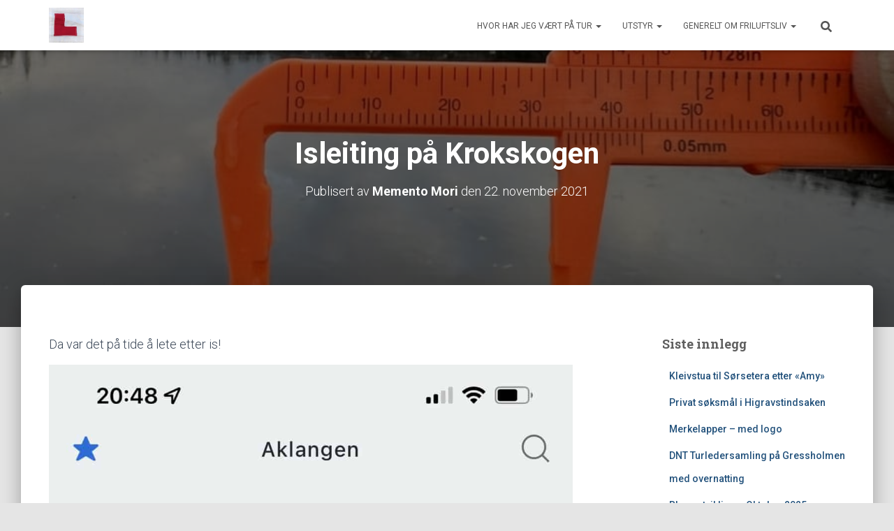

--- FILE ---
content_type: text/html; charset=UTF-8
request_url: https://www.tur1.net/2021/11/22/isleiting-pa-krokskogen/
body_size: 14716
content:
<!DOCTYPE html>
<html lang="nb-NO">

<head>
	<meta charset='UTF-8'>
	<meta name="viewport" content="width=device-width, initial-scale=1">
	<link rel="profile" href="http://gmpg.org/xfn/11">
			<link rel="pingback" href="https://www.tur1.net/xmlrpc.php">
		<title>Isleiting på Krokskogen &#8211; Memento Mori&#039;s blog</title>
<meta name='robots' content='max-image-preview:large' />
	<style>img:is([sizes="auto" i], [sizes^="auto," i]) { contain-intrinsic-size: 3000px 1500px }</style>
	<link rel='dns-prefetch' href='//fonts.googleapis.com' />
<link rel="alternate" type="application/rss+xml" title="Memento Mori&#039;s blog &raquo; strøm" href="https://www.tur1.net/feed/" />
<link rel="alternate" type="application/rss+xml" title="Memento Mori&#039;s blog &raquo; kommentarstrøm" href="https://www.tur1.net/comments/feed/" />
<link rel="alternate" type="application/rss+xml" title="Memento Mori&#039;s blog &raquo; Isleiting på Krokskogen kommentarstrøm" href="https://www.tur1.net/2021/11/22/isleiting-pa-krokskogen/feed/" />
<script type="text/javascript">
/* <![CDATA[ */
window._wpemojiSettings = {"baseUrl":"https:\/\/s.w.org\/images\/core\/emoji\/16.0.1\/72x72\/","ext":".png","svgUrl":"https:\/\/s.w.org\/images\/core\/emoji\/16.0.1\/svg\/","svgExt":".svg","source":{"concatemoji":"https:\/\/www.tur1.net\/wp-includes\/js\/wp-emoji-release.min.js?ver=6.8.3"}};
/*! This file is auto-generated */
!function(s,n){var o,i,e;function c(e){try{var t={supportTests:e,timestamp:(new Date).valueOf()};sessionStorage.setItem(o,JSON.stringify(t))}catch(e){}}function p(e,t,n){e.clearRect(0,0,e.canvas.width,e.canvas.height),e.fillText(t,0,0);var t=new Uint32Array(e.getImageData(0,0,e.canvas.width,e.canvas.height).data),a=(e.clearRect(0,0,e.canvas.width,e.canvas.height),e.fillText(n,0,0),new Uint32Array(e.getImageData(0,0,e.canvas.width,e.canvas.height).data));return t.every(function(e,t){return e===a[t]})}function u(e,t){e.clearRect(0,0,e.canvas.width,e.canvas.height),e.fillText(t,0,0);for(var n=e.getImageData(16,16,1,1),a=0;a<n.data.length;a++)if(0!==n.data[a])return!1;return!0}function f(e,t,n,a){switch(t){case"flag":return n(e,"\ud83c\udff3\ufe0f\u200d\u26a7\ufe0f","\ud83c\udff3\ufe0f\u200b\u26a7\ufe0f")?!1:!n(e,"\ud83c\udde8\ud83c\uddf6","\ud83c\udde8\u200b\ud83c\uddf6")&&!n(e,"\ud83c\udff4\udb40\udc67\udb40\udc62\udb40\udc65\udb40\udc6e\udb40\udc67\udb40\udc7f","\ud83c\udff4\u200b\udb40\udc67\u200b\udb40\udc62\u200b\udb40\udc65\u200b\udb40\udc6e\u200b\udb40\udc67\u200b\udb40\udc7f");case"emoji":return!a(e,"\ud83e\udedf")}return!1}function g(e,t,n,a){var r="undefined"!=typeof WorkerGlobalScope&&self instanceof WorkerGlobalScope?new OffscreenCanvas(300,150):s.createElement("canvas"),o=r.getContext("2d",{willReadFrequently:!0}),i=(o.textBaseline="top",o.font="600 32px Arial",{});return e.forEach(function(e){i[e]=t(o,e,n,a)}),i}function t(e){var t=s.createElement("script");t.src=e,t.defer=!0,s.head.appendChild(t)}"undefined"!=typeof Promise&&(o="wpEmojiSettingsSupports",i=["flag","emoji"],n.supports={everything:!0,everythingExceptFlag:!0},e=new Promise(function(e){s.addEventListener("DOMContentLoaded",e,{once:!0})}),new Promise(function(t){var n=function(){try{var e=JSON.parse(sessionStorage.getItem(o));if("object"==typeof e&&"number"==typeof e.timestamp&&(new Date).valueOf()<e.timestamp+604800&&"object"==typeof e.supportTests)return e.supportTests}catch(e){}return null}();if(!n){if("undefined"!=typeof Worker&&"undefined"!=typeof OffscreenCanvas&&"undefined"!=typeof URL&&URL.createObjectURL&&"undefined"!=typeof Blob)try{var e="postMessage("+g.toString()+"("+[JSON.stringify(i),f.toString(),p.toString(),u.toString()].join(",")+"));",a=new Blob([e],{type:"text/javascript"}),r=new Worker(URL.createObjectURL(a),{name:"wpTestEmojiSupports"});return void(r.onmessage=function(e){c(n=e.data),r.terminate(),t(n)})}catch(e){}c(n=g(i,f,p,u))}t(n)}).then(function(e){for(var t in e)n.supports[t]=e[t],n.supports.everything=n.supports.everything&&n.supports[t],"flag"!==t&&(n.supports.everythingExceptFlag=n.supports.everythingExceptFlag&&n.supports[t]);n.supports.everythingExceptFlag=n.supports.everythingExceptFlag&&!n.supports.flag,n.DOMReady=!1,n.readyCallback=function(){n.DOMReady=!0}}).then(function(){return e}).then(function(){var e;n.supports.everything||(n.readyCallback(),(e=n.source||{}).concatemoji?t(e.concatemoji):e.wpemoji&&e.twemoji&&(t(e.twemoji),t(e.wpemoji)))}))}((window,document),window._wpemojiSettings);
/* ]]> */
</script>
<style id='wp-emoji-styles-inline-css' type='text/css'>

	img.wp-smiley, img.emoji {
		display: inline !important;
		border: none !important;
		box-shadow: none !important;
		height: 1em !important;
		width: 1em !important;
		margin: 0 0.07em !important;
		vertical-align: -0.1em !important;
		background: none !important;
		padding: 0 !important;
	}
</style>
<link rel='stylesheet' id='wp-block-library-css' href='https://www.tur1.net/wp-includes/css/dist/block-library/style.min.css?ver=6.8.3' type='text/css' media='all' />
<style id='classic-theme-styles-inline-css' type='text/css'>
/*! This file is auto-generated */
.wp-block-button__link{color:#fff;background-color:#32373c;border-radius:9999px;box-shadow:none;text-decoration:none;padding:calc(.667em + 2px) calc(1.333em + 2px);font-size:1.125em}.wp-block-file__button{background:#32373c;color:#fff;text-decoration:none}
</style>
<style id='global-styles-inline-css' type='text/css'>
:root{--wp--preset--aspect-ratio--square: 1;--wp--preset--aspect-ratio--4-3: 4/3;--wp--preset--aspect-ratio--3-4: 3/4;--wp--preset--aspect-ratio--3-2: 3/2;--wp--preset--aspect-ratio--2-3: 2/3;--wp--preset--aspect-ratio--16-9: 16/9;--wp--preset--aspect-ratio--9-16: 9/16;--wp--preset--color--black: #000000;--wp--preset--color--cyan-bluish-gray: #abb8c3;--wp--preset--color--white: #ffffff;--wp--preset--color--pale-pink: #f78da7;--wp--preset--color--vivid-red: #cf2e2e;--wp--preset--color--luminous-vivid-orange: #ff6900;--wp--preset--color--luminous-vivid-amber: #fcb900;--wp--preset--color--light-green-cyan: #7bdcb5;--wp--preset--color--vivid-green-cyan: #00d084;--wp--preset--color--pale-cyan-blue: #8ed1fc;--wp--preset--color--vivid-cyan-blue: #0693e3;--wp--preset--color--vivid-purple: #9b51e0;--wp--preset--color--accent: #1c820a;--wp--preset--color--background-color: #E5E5E5;--wp--preset--color--header-gradient: #1e73be;--wp--preset--gradient--vivid-cyan-blue-to-vivid-purple: linear-gradient(135deg,rgba(6,147,227,1) 0%,rgb(155,81,224) 100%);--wp--preset--gradient--light-green-cyan-to-vivid-green-cyan: linear-gradient(135deg,rgb(122,220,180) 0%,rgb(0,208,130) 100%);--wp--preset--gradient--luminous-vivid-amber-to-luminous-vivid-orange: linear-gradient(135deg,rgba(252,185,0,1) 0%,rgba(255,105,0,1) 100%);--wp--preset--gradient--luminous-vivid-orange-to-vivid-red: linear-gradient(135deg,rgba(255,105,0,1) 0%,rgb(207,46,46) 100%);--wp--preset--gradient--very-light-gray-to-cyan-bluish-gray: linear-gradient(135deg,rgb(238,238,238) 0%,rgb(169,184,195) 100%);--wp--preset--gradient--cool-to-warm-spectrum: linear-gradient(135deg,rgb(74,234,220) 0%,rgb(151,120,209) 20%,rgb(207,42,186) 40%,rgb(238,44,130) 60%,rgb(251,105,98) 80%,rgb(254,248,76) 100%);--wp--preset--gradient--blush-light-purple: linear-gradient(135deg,rgb(255,206,236) 0%,rgb(152,150,240) 100%);--wp--preset--gradient--blush-bordeaux: linear-gradient(135deg,rgb(254,205,165) 0%,rgb(254,45,45) 50%,rgb(107,0,62) 100%);--wp--preset--gradient--luminous-dusk: linear-gradient(135deg,rgb(255,203,112) 0%,rgb(199,81,192) 50%,rgb(65,88,208) 100%);--wp--preset--gradient--pale-ocean: linear-gradient(135deg,rgb(255,245,203) 0%,rgb(182,227,212) 50%,rgb(51,167,181) 100%);--wp--preset--gradient--electric-grass: linear-gradient(135deg,rgb(202,248,128) 0%,rgb(113,206,126) 100%);--wp--preset--gradient--midnight: linear-gradient(135deg,rgb(2,3,129) 0%,rgb(40,116,252) 100%);--wp--preset--font-size--small: 13px;--wp--preset--font-size--medium: 20px;--wp--preset--font-size--large: 36px;--wp--preset--font-size--x-large: 42px;--wp--preset--spacing--20: 0.44rem;--wp--preset--spacing--30: 0.67rem;--wp--preset--spacing--40: 1rem;--wp--preset--spacing--50: 1.5rem;--wp--preset--spacing--60: 2.25rem;--wp--preset--spacing--70: 3.38rem;--wp--preset--spacing--80: 5.06rem;--wp--preset--shadow--natural: 6px 6px 9px rgba(0, 0, 0, 0.2);--wp--preset--shadow--deep: 12px 12px 50px rgba(0, 0, 0, 0.4);--wp--preset--shadow--sharp: 6px 6px 0px rgba(0, 0, 0, 0.2);--wp--preset--shadow--outlined: 6px 6px 0px -3px rgba(255, 255, 255, 1), 6px 6px rgba(0, 0, 0, 1);--wp--preset--shadow--crisp: 6px 6px 0px rgba(0, 0, 0, 1);}:root :where(.is-layout-flow) > :first-child{margin-block-start: 0;}:root :where(.is-layout-flow) > :last-child{margin-block-end: 0;}:root :where(.is-layout-flow) > *{margin-block-start: 24px;margin-block-end: 0;}:root :where(.is-layout-constrained) > :first-child{margin-block-start: 0;}:root :where(.is-layout-constrained) > :last-child{margin-block-end: 0;}:root :where(.is-layout-constrained) > *{margin-block-start: 24px;margin-block-end: 0;}:root :where(.is-layout-flex){gap: 24px;}:root :where(.is-layout-grid){gap: 24px;}body .is-layout-flex{display: flex;}.is-layout-flex{flex-wrap: wrap;align-items: center;}.is-layout-flex > :is(*, div){margin: 0;}body .is-layout-grid{display: grid;}.is-layout-grid > :is(*, div){margin: 0;}.has-black-color{color: var(--wp--preset--color--black) !important;}.has-cyan-bluish-gray-color{color: var(--wp--preset--color--cyan-bluish-gray) !important;}.has-white-color{color: var(--wp--preset--color--white) !important;}.has-pale-pink-color{color: var(--wp--preset--color--pale-pink) !important;}.has-vivid-red-color{color: var(--wp--preset--color--vivid-red) !important;}.has-luminous-vivid-orange-color{color: var(--wp--preset--color--luminous-vivid-orange) !important;}.has-luminous-vivid-amber-color{color: var(--wp--preset--color--luminous-vivid-amber) !important;}.has-light-green-cyan-color{color: var(--wp--preset--color--light-green-cyan) !important;}.has-vivid-green-cyan-color{color: var(--wp--preset--color--vivid-green-cyan) !important;}.has-pale-cyan-blue-color{color: var(--wp--preset--color--pale-cyan-blue) !important;}.has-vivid-cyan-blue-color{color: var(--wp--preset--color--vivid-cyan-blue) !important;}.has-vivid-purple-color{color: var(--wp--preset--color--vivid-purple) !important;}.has-accent-color{color: var(--wp--preset--color--accent) !important;}.has-background-color-color{color: var(--wp--preset--color--background-color) !important;}.has-header-gradient-color{color: var(--wp--preset--color--header-gradient) !important;}.has-black-background-color{background-color: var(--wp--preset--color--black) !important;}.has-cyan-bluish-gray-background-color{background-color: var(--wp--preset--color--cyan-bluish-gray) !important;}.has-white-background-color{background-color: var(--wp--preset--color--white) !important;}.has-pale-pink-background-color{background-color: var(--wp--preset--color--pale-pink) !important;}.has-vivid-red-background-color{background-color: var(--wp--preset--color--vivid-red) !important;}.has-luminous-vivid-orange-background-color{background-color: var(--wp--preset--color--luminous-vivid-orange) !important;}.has-luminous-vivid-amber-background-color{background-color: var(--wp--preset--color--luminous-vivid-amber) !important;}.has-light-green-cyan-background-color{background-color: var(--wp--preset--color--light-green-cyan) !important;}.has-vivid-green-cyan-background-color{background-color: var(--wp--preset--color--vivid-green-cyan) !important;}.has-pale-cyan-blue-background-color{background-color: var(--wp--preset--color--pale-cyan-blue) !important;}.has-vivid-cyan-blue-background-color{background-color: var(--wp--preset--color--vivid-cyan-blue) !important;}.has-vivid-purple-background-color{background-color: var(--wp--preset--color--vivid-purple) !important;}.has-accent-background-color{background-color: var(--wp--preset--color--accent) !important;}.has-background-color-background-color{background-color: var(--wp--preset--color--background-color) !important;}.has-header-gradient-background-color{background-color: var(--wp--preset--color--header-gradient) !important;}.has-black-border-color{border-color: var(--wp--preset--color--black) !important;}.has-cyan-bluish-gray-border-color{border-color: var(--wp--preset--color--cyan-bluish-gray) !important;}.has-white-border-color{border-color: var(--wp--preset--color--white) !important;}.has-pale-pink-border-color{border-color: var(--wp--preset--color--pale-pink) !important;}.has-vivid-red-border-color{border-color: var(--wp--preset--color--vivid-red) !important;}.has-luminous-vivid-orange-border-color{border-color: var(--wp--preset--color--luminous-vivid-orange) !important;}.has-luminous-vivid-amber-border-color{border-color: var(--wp--preset--color--luminous-vivid-amber) !important;}.has-light-green-cyan-border-color{border-color: var(--wp--preset--color--light-green-cyan) !important;}.has-vivid-green-cyan-border-color{border-color: var(--wp--preset--color--vivid-green-cyan) !important;}.has-pale-cyan-blue-border-color{border-color: var(--wp--preset--color--pale-cyan-blue) !important;}.has-vivid-cyan-blue-border-color{border-color: var(--wp--preset--color--vivid-cyan-blue) !important;}.has-vivid-purple-border-color{border-color: var(--wp--preset--color--vivid-purple) !important;}.has-accent-border-color{border-color: var(--wp--preset--color--accent) !important;}.has-background-color-border-color{border-color: var(--wp--preset--color--background-color) !important;}.has-header-gradient-border-color{border-color: var(--wp--preset--color--header-gradient) !important;}.has-vivid-cyan-blue-to-vivid-purple-gradient-background{background: var(--wp--preset--gradient--vivid-cyan-blue-to-vivid-purple) !important;}.has-light-green-cyan-to-vivid-green-cyan-gradient-background{background: var(--wp--preset--gradient--light-green-cyan-to-vivid-green-cyan) !important;}.has-luminous-vivid-amber-to-luminous-vivid-orange-gradient-background{background: var(--wp--preset--gradient--luminous-vivid-amber-to-luminous-vivid-orange) !important;}.has-luminous-vivid-orange-to-vivid-red-gradient-background{background: var(--wp--preset--gradient--luminous-vivid-orange-to-vivid-red) !important;}.has-very-light-gray-to-cyan-bluish-gray-gradient-background{background: var(--wp--preset--gradient--very-light-gray-to-cyan-bluish-gray) !important;}.has-cool-to-warm-spectrum-gradient-background{background: var(--wp--preset--gradient--cool-to-warm-spectrum) !important;}.has-blush-light-purple-gradient-background{background: var(--wp--preset--gradient--blush-light-purple) !important;}.has-blush-bordeaux-gradient-background{background: var(--wp--preset--gradient--blush-bordeaux) !important;}.has-luminous-dusk-gradient-background{background: var(--wp--preset--gradient--luminous-dusk) !important;}.has-pale-ocean-gradient-background{background: var(--wp--preset--gradient--pale-ocean) !important;}.has-electric-grass-gradient-background{background: var(--wp--preset--gradient--electric-grass) !important;}.has-midnight-gradient-background{background: var(--wp--preset--gradient--midnight) !important;}.has-small-font-size{font-size: var(--wp--preset--font-size--small) !important;}.has-medium-font-size{font-size: var(--wp--preset--font-size--medium) !important;}.has-large-font-size{font-size: var(--wp--preset--font-size--large) !important;}.has-x-large-font-size{font-size: var(--wp--preset--font-size--x-large) !important;}
:root :where(.wp-block-pullquote){font-size: 1.5em;line-height: 1.6;}
</style>
<link rel='stylesheet' id='hestia-clients-bar-css' href='https://www.tur1.net/wp-content/plugins/themeisle-companion/obfx_modules/companion-legacy/assets/css/hestia/clients-bar.css?ver=6.8.3' type='text/css' media='all' />
<link rel='stylesheet' id='bootstrap-css' href='https://www.tur1.net/wp-content/themes/hestia/assets/bootstrap/css/bootstrap.min.css?ver=1.0.2' type='text/css' media='all' />
<link rel='stylesheet' id='hestia-font-sizes-css' href='https://www.tur1.net/wp-content/themes/hestia/assets/css/font-sizes.min.css?ver=3.3.3' type='text/css' media='all' />
<link rel='stylesheet' id='hestia_style-css' href='https://www.tur1.net/wp-content/themes/hestia/style.min.css?ver=3.3.3' type='text/css' media='all' />
<style id='hestia_style-inline-css' type='text/css'>
.navbar .navbar-nav li a[href*="facebook.com"]{font-size:0}.navbar .navbar-nav li a[href*="facebook.com"]:before{content:"\f39e"}.navbar .navbar-nav li a[href*="facebook.com"]:hover:before{color:#3b5998}.navbar .navbar-nav li a[href*="twitter.com"]{font-size:0}.navbar .navbar-nav li a[href*="twitter.com"]:before{content:"\f099"}.navbar .navbar-nav li a[href*="twitter.com"]:hover:before{color:#000}.navbar .navbar-nav li a[href*="pinterest.com"]{font-size:0}.navbar .navbar-nav li a[href*="pinterest.com"]:before{content:"\f231"}.navbar .navbar-nav li a[href*="pinterest.com"]:hover:before{color:#cc2127}.navbar .navbar-nav li a[href*="google.com"]{font-size:0}.navbar .navbar-nav li a[href*="google.com"]:before{content:"\f1a0"}.navbar .navbar-nav li a[href*="google.com"]:hover:before{color:#dd4b39}.navbar .navbar-nav li a[href*="linkedin.com"]{font-size:0}.navbar .navbar-nav li a[href*="linkedin.com"]:before{content:"\f0e1"}.navbar .navbar-nav li a[href*="linkedin.com"]:hover:before{color:#0976b4}.navbar .navbar-nav li a[href*="dribbble.com"]{font-size:0}.navbar .navbar-nav li a[href*="dribbble.com"]:before{content:"\f17d"}.navbar .navbar-nav li a[href*="dribbble.com"]:hover:before{color:#ea4c89}.navbar .navbar-nav li a[href*="github.com"]{font-size:0}.navbar .navbar-nav li a[href*="github.com"]:before{content:"\f09b"}.navbar .navbar-nav li a[href*="github.com"]:hover:before{color:#000}.navbar .navbar-nav li a[href*="youtube.com"]{font-size:0}.navbar .navbar-nav li a[href*="youtube.com"]:before{content:"\f167"}.navbar .navbar-nav li a[href*="youtube.com"]:hover:before{color:#e52d27}.navbar .navbar-nav li a[href*="instagram.com"]{font-size:0}.navbar .navbar-nav li a[href*="instagram.com"]:before{content:"\f16d"}.navbar .navbar-nav li a[href*="instagram.com"]:hover:before{color:#125688}.navbar .navbar-nav li a[href*="reddit.com"]{font-size:0}.navbar .navbar-nav li a[href*="reddit.com"]:before{content:"\f281"}.navbar .navbar-nav li a[href*="reddit.com"]:hover:before{color:#ff4500}.navbar .navbar-nav li a[href*="tumblr.com"]{font-size:0}.navbar .navbar-nav li a[href*="tumblr.com"]:before{content:"\f173"}.navbar .navbar-nav li a[href*="tumblr.com"]:hover:before{color:#35465c}.navbar .navbar-nav li a[href*="behance.com"]{font-size:0}.navbar .navbar-nav li a[href*="behance.com"]:before{content:"\f1b4"}.navbar .navbar-nav li a[href*="behance.com"]:hover:before{color:#1769ff}.navbar .navbar-nav li a[href*="snapchat.com"]{font-size:0}.navbar .navbar-nav li a[href*="snapchat.com"]:before{content:"\f2ab"}.navbar .navbar-nav li a[href*="snapchat.com"]:hover:before{color:#fffc00}.navbar .navbar-nav li a[href*="deviantart.com"]{font-size:0}.navbar .navbar-nav li a[href*="deviantart.com"]:before{content:"\f1bd"}.navbar .navbar-nav li a[href*="deviantart.com"]:hover:before{color:#05cc47}.navbar .navbar-nav li a[href*="vimeo.com"]{font-size:0}.navbar .navbar-nav li a[href*="vimeo.com"]:before{content:"\f27d"}.navbar .navbar-nav li a[href*="vimeo.com"]:hover:before{color:#1ab7ea}.navbar .navbar-nav li a:is( [href*="://x.com"],[href*="://www.x.com"]){font-size:0}.navbar .navbar-nav li a:is( [href*="://x.com"],[href*="://www.x.com"]):before{content:"\e61b"}.navbar .navbar-nav li a:is( [href*="://x.com"],[href*="://www.x.com"]):hover:before{color:#000}
.hestia-top-bar,.hestia-top-bar .widget.widget_shopping_cart .cart_list{background-color:#363537}.hestia-top-bar .widget .label-floating input[type=search]:-webkit-autofill{-webkit-box-shadow:inset 0 0 0 9999px #363537}.hestia-top-bar,.hestia-top-bar .widget .label-floating input[type=search],.hestia-top-bar .widget.widget_search form.form-group:before,.hestia-top-bar .widget.widget_product_search form.form-group:before,.hestia-top-bar .widget.widget_shopping_cart:before{color:#fff}.hestia-top-bar .widget .label-floating input[type=search]{-webkit-text-fill-color:#fff !important}.hestia-top-bar div.widget.widget_shopping_cart:before,.hestia-top-bar .widget.widget_product_search form.form-group:before,.hestia-top-bar .widget.widget_search form.form-group:before{background-color:#fff}.hestia-top-bar a,.hestia-top-bar .top-bar-nav li a{color:#fff}.hestia-top-bar ul li a[href*="mailto:"]:before,.hestia-top-bar ul li a[href*="tel:"]:before{background-color:#fff}.hestia-top-bar a:hover,.hestia-top-bar .top-bar-nav li a:hover{color:#eee}.hestia-top-bar ul li:hover a[href*="mailto:"]:before,.hestia-top-bar ul li:hover a[href*="tel:"]:before{background-color:#eee}
footer.footer.footer-black{background:#323437}footer.footer.footer-black.footer-big{color:#fff}footer.footer.footer-black a{color:#fff}footer.footer.footer-black hr{border-color:#5e5e5e}.footer-big p,.widget,.widget code,.widget pre{color:#5e5e5e}
:root{--hestia-primary-color:#1c820a}a,.navbar .dropdown-menu li:hover>a,.navbar .dropdown-menu li:focus>a,.navbar .dropdown-menu li:active>a,.navbar .navbar-nav>li .dropdown-menu li:hover>a,body:not(.home) .navbar-default .navbar-nav>.active:not(.btn)>a,body:not(.home) .navbar-default .navbar-nav>.active:not(.btn)>a:hover,body:not(.home) .navbar-default .navbar-nav>.active:not(.btn)>a:focus,a:hover,.card-blog a.moretag:hover,.card-blog a.more-link:hover,.widget a:hover,.has-text-color.has-accent-color,p.has-text-color a{color:#1c820a}.svg-text-color{fill:#1c820a}.pagination span.current,.pagination span.current:focus,.pagination span.current:hover{border-color:#1c820a}button,button:hover,.woocommerce .track_order button[type="submit"],.woocommerce .track_order button[type="submit"]:hover,div.wpforms-container .wpforms-form button[type=submit].wpforms-submit,div.wpforms-container .wpforms-form button[type=submit].wpforms-submit:hover,input[type="button"],input[type="button"]:hover,input[type="submit"],input[type="submit"]:hover,input#searchsubmit,.pagination span.current,.pagination span.current:focus,.pagination span.current:hover,.btn.btn-primary,.btn.btn-primary:link,.btn.btn-primary:hover,.btn.btn-primary:focus,.btn.btn-primary:active,.btn.btn-primary.active,.btn.btn-primary.active:focus,.btn.btn-primary.active:hover,.btn.btn-primary:active:hover,.btn.btn-primary:active:focus,.btn.btn-primary:active:hover,.hestia-sidebar-open.btn.btn-rose,.hestia-sidebar-close.btn.btn-rose,.hestia-sidebar-open.btn.btn-rose:hover,.hestia-sidebar-close.btn.btn-rose:hover,.hestia-sidebar-open.btn.btn-rose:focus,.hestia-sidebar-close.btn.btn-rose:focus,.label.label-primary,.hestia-work .portfolio-item:nth-child(6n+1) .label,.nav-cart .nav-cart-content .widget .buttons .button,.has-accent-background-color[class*="has-background"]{background-color:#1c820a}@media(max-width:768px){.navbar-default .navbar-nav>li>a:hover,.navbar-default .navbar-nav>li>a:focus,.navbar .navbar-nav .dropdown .dropdown-menu li a:hover,.navbar .navbar-nav .dropdown .dropdown-menu li a:focus,.navbar button.navbar-toggle:hover,.navbar .navbar-nav li:hover>a i{color:#1c820a}}body:not(.woocommerce-page) button:not([class^="fl-"]):not(.hestia-scroll-to-top):not(.navbar-toggle):not(.close),body:not(.woocommerce-page) .button:not([class^="fl-"]):not(hestia-scroll-to-top):not(.navbar-toggle):not(.add_to_cart_button):not(.product_type_grouped):not(.product_type_external),div.wpforms-container .wpforms-form button[type=submit].wpforms-submit,input[type="submit"],input[type="button"],.btn.btn-primary,.widget_product_search button[type="submit"],.hestia-sidebar-open.btn.btn-rose,.hestia-sidebar-close.btn.btn-rose,.everest-forms button[type=submit].everest-forms-submit-button{-webkit-box-shadow:0 2px 2px 0 rgba(28,130,10,0.14),0 3px 1px -2px rgba(28,130,10,0.2),0 1px 5px 0 rgba(28,130,10,0.12);box-shadow:0 2px 2px 0 rgba(28,130,10,0.14),0 3px 1px -2px rgba(28,130,10,0.2),0 1px 5px 0 rgba(28,130,10,0.12)}.card .header-primary,.card .content-primary,.everest-forms button[type=submit].everest-forms-submit-button{background:#1c820a}body:not(.woocommerce-page) .button:not([class^="fl-"]):not(.hestia-scroll-to-top):not(.navbar-toggle):not(.add_to_cart_button):hover,body:not(.woocommerce-page) button:not([class^="fl-"]):not(.hestia-scroll-to-top):not(.navbar-toggle):not(.close):hover,div.wpforms-container .wpforms-form button[type=submit].wpforms-submit:hover,input[type="submit"]:hover,input[type="button"]:hover,input#searchsubmit:hover,.widget_product_search button[type="submit"]:hover,.pagination span.current,.btn.btn-primary:hover,.btn.btn-primary:focus,.btn.btn-primary:active,.btn.btn-primary.active,.btn.btn-primary:active:focus,.btn.btn-primary:active:hover,.hestia-sidebar-open.btn.btn-rose:hover,.hestia-sidebar-close.btn.btn-rose:hover,.pagination span.current:hover,.everest-forms button[type=submit].everest-forms-submit-button:hover,.everest-forms button[type=submit].everest-forms-submit-button:focus,.everest-forms button[type=submit].everest-forms-submit-button:active{-webkit-box-shadow:0 14px 26px -12px rgba(28,130,10,0.42),0 4px 23px 0 rgba(0,0,0,0.12),0 8px 10px -5px rgba(28,130,10,0.2);box-shadow:0 14px 26px -12px rgba(28,130,10,0.42),0 4px 23px 0 rgba(0,0,0,0.12),0 8px 10px -5px rgba(28,130,10,0.2);color:#fff}.form-group.is-focused .form-control{background-image:-webkit-gradient(linear,left top,left bottom,from(#1c820a),to(#1c820a)),-webkit-gradient(linear,left top,left bottom,from(#d2d2d2),to(#d2d2d2));background-image:-webkit-linear-gradient(linear,left top,left bottom,from(#1c820a),to(#1c820a)),-webkit-linear-gradient(linear,left top,left bottom,from(#d2d2d2),to(#d2d2d2));background-image:linear-gradient(linear,left top,left bottom,from(#1c820a),to(#1c820a)),linear-gradient(linear,left top,left bottom,from(#d2d2d2),to(#d2d2d2))}.navbar:not(.navbar-transparent) li:not(.btn):hover>a,.navbar li.on-section:not(.btn)>a,.navbar.full-screen-menu.navbar-transparent li:not(.btn):hover>a,.navbar.full-screen-menu .navbar-toggle:hover,.navbar:not(.navbar-transparent) .nav-cart:hover,.navbar:not(.navbar-transparent) .hestia-toggle-search:hover{color:#1c820a}.header-filter-gradient{background:linear-gradient(45deg,rgba(30,115,190,1) 0,rgb(96,143,169) 100%)}.has-text-color.has-header-gradient-color{color:#1e73be}.has-header-gradient-background-color[class*="has-background"]{background-color:#1e73be}.has-text-color.has-background-color-color{color:#E5E5E5}.has-background-color-background-color[class*="has-background"]{background-color:#E5E5E5}
.btn.btn-primary:not(.colored-button):not(.btn-left):not(.btn-right):not(.btn-just-icon):not(.menu-item),input[type="submit"]:not(.search-submit),body:not(.woocommerce-account) .woocommerce .button.woocommerce-Button,.woocommerce .product button.button,.woocommerce .product button.button.alt,.woocommerce .product #respond input#submit,.woocommerce-cart .blog-post .woocommerce .cart-collaterals .cart_totals .checkout-button,.woocommerce-checkout #payment #place_order,.woocommerce-account.woocommerce-page button.button,.woocommerce .track_order button[type="submit"],.nav-cart .nav-cart-content .widget .buttons .button,.woocommerce a.button.wc-backward,body.woocommerce .wccm-catalog-item a.button,body.woocommerce a.wccm-button.button,form.woocommerce-form-coupon button.button,div.wpforms-container .wpforms-form button[type=submit].wpforms-submit,div.woocommerce a.button.alt,div.woocommerce table.my_account_orders .button,.btn.colored-button,.btn.btn-left,.btn.btn-right,.btn:not(.colored-button):not(.btn-left):not(.btn-right):not(.btn-just-icon):not(.menu-item):not(.hestia-sidebar-open):not(.hestia-sidebar-close){padding-top:15px;padding-bottom:15px;padding-left:33px;padding-right:33px}
:root{--hestia-button-border-radius:3px}.btn.btn-primary:not(.colored-button):not(.btn-left):not(.btn-right):not(.btn-just-icon):not(.menu-item),input[type="submit"]:not(.search-submit),body:not(.woocommerce-account) .woocommerce .button.woocommerce-Button,.woocommerce .product button.button,.woocommerce .product button.button.alt,.woocommerce .product #respond input#submit,.woocommerce-cart .blog-post .woocommerce .cart-collaterals .cart_totals .checkout-button,.woocommerce-checkout #payment #place_order,.woocommerce-account.woocommerce-page button.button,.woocommerce .track_order button[type="submit"],.nav-cart .nav-cart-content .widget .buttons .button,.woocommerce a.button.wc-backward,body.woocommerce .wccm-catalog-item a.button,body.woocommerce a.wccm-button.button,form.woocommerce-form-coupon button.button,div.wpforms-container .wpforms-form button[type=submit].wpforms-submit,div.woocommerce a.button.alt,div.woocommerce table.my_account_orders .button,input[type="submit"].search-submit,.hestia-view-cart-wrapper .added_to_cart.wc-forward,.woocommerce-product-search button,.woocommerce-cart .actions .button,#secondary div[id^=woocommerce_price_filter] .button,.woocommerce div[id^=woocommerce_widget_cart].widget .buttons .button,.searchform input[type=submit],.searchform button,.search-form:not(.media-toolbar-primary) input[type=submit],.search-form:not(.media-toolbar-primary) button,.woocommerce-product-search input[type=submit],.btn.colored-button,.btn.btn-left,.btn.btn-right,.btn:not(.colored-button):not(.btn-left):not(.btn-right):not(.btn-just-icon):not(.menu-item):not(.hestia-sidebar-open):not(.hestia-sidebar-close){border-radius:3px}
@media(min-width:769px){.page-header.header-small .hestia-title,.page-header.header-small .title,h1.hestia-title.title-in-content,.main article.section .has-title-font-size{font-size:42px}}
@media( min-width:480px){}@media( min-width:768px){}.hestia-scroll-to-top{border-radius :50%;background-color:#999}.hestia-scroll-to-top:hover{background-color:#999}.hestia-scroll-to-top:hover svg,.hestia-scroll-to-top:hover p{color:#fff}.hestia-scroll-to-top svg,.hestia-scroll-to-top p{color:#fff}
</style>
<link rel='stylesheet' id='hestia_fonts-css' href='https://fonts.googleapis.com/css?family=Roboto%3A300%2C400%2C500%2C700%7CRoboto+Slab%3A400%2C700&#038;subset=latin%2Clatin-ext&#038;ver=3.3.3' type='text/css' media='all' />
<script type="text/javascript" src="https://www.tur1.net/wp-includes/js/jquery/jquery.min.js?ver=3.7.1" id="jquery-core-js"></script>
<script type="text/javascript" src="https://www.tur1.net/wp-includes/js/jquery/jquery-migrate.min.js?ver=3.4.1" id="jquery-migrate-js"></script>
<link rel="https://api.w.org/" href="https://www.tur1.net/wp-json/" /><link rel="alternate" title="JSON" type="application/json" href="https://www.tur1.net/wp-json/wp/v2/posts/25978" /><link rel="EditURI" type="application/rsd+xml" title="RSD" href="https://www.tur1.net/xmlrpc.php?rsd" />
<meta name="generator" content="WordPress 6.8.3" />
<link rel="canonical" href="https://www.tur1.net/2021/11/22/isleiting-pa-krokskogen/" />
<link rel='shortlink' href='https://www.tur1.net/?p=25978' />
<link rel="alternate" title="oEmbed (JSON)" type="application/json+oembed" href="https://www.tur1.net/wp-json/oembed/1.0/embed?url=https%3A%2F%2Fwww.tur1.net%2F2021%2F11%2F22%2Fisleiting-pa-krokskogen%2F" />
<link rel="alternate" title="oEmbed (XML)" type="text/xml+oembed" href="https://www.tur1.net/wp-json/oembed/1.0/embed?url=https%3A%2F%2Fwww.tur1.net%2F2021%2F11%2F22%2Fisleiting-pa-krokskogen%2F&#038;format=xml" />

		<!-- GA Google Analytics @ https://m0n.co/ga -->
		<script>
			(function(i,s,o,g,r,a,m){i['GoogleAnalyticsObject']=r;i[r]=i[r]||function(){
			(i[r].q=i[r].q||[]).push(arguments)},i[r].l=1*new Date();a=s.createElement(o),
			m=s.getElementsByTagName(o)[0];a.async=1;a.src=g;m.parentNode.insertBefore(a,m)
			})(window,document,'script','https://www.google-analytics.com/analytics.js','ga');
			ga('create', 'UA-179258550-1', 'auto');
			ga('send', 'pageview');
		</script>

	<!-- Enter your scripts here --><style type="text/css">.recentcomments a{display:inline !important;padding:0 !important;margin:0 !important;}</style></head>

<body class="wp-singular post-template-default single single-post postid-25978 single-format-standard wp-custom-logo wp-theme-hestia blog-post header-layout-default">
		<div class="wrapper post-25978 post type-post status-publish format-standard has-post-thumbnail hentry category-hvor-har-jeg-vaert-pa-tur default ">
		<header class="header ">
			<div style="display: none"></div>		<nav class="navbar navbar-default  hestia_left navbar-not-transparent navbar-fixed-top">
						<div class="container">
						<div class="navbar-header">
			<div class="title-logo-wrapper">
				<a class="navbar-brand" href="https://www.tur1.net/"
						title="Memento Mori&#039;s blog">
					<img  src="https://www.tur1.net/wp-content/uploads/2018/02/cropped-logo-L.jpg" alt="Memento Mori&#039;s blog" width="250" height="250"></a>
			</div>
								<div class="navbar-toggle-wrapper">
						<button type="button" class="navbar-toggle" data-toggle="collapse" data-target="#main-navigation">
								<span class="icon-bar"></span><span class="icon-bar"></span><span class="icon-bar"></span>				<span class="sr-only">Vis/skjul navigasjon</span>
			</button>
					</div>
				</div>
		<div id="main-navigation" class="collapse navbar-collapse"><ul id="menu-hovedmeny" class="nav navbar-nav"><li id="menu-item-1052" class="menu-item menu-item-type-taxonomy menu-item-object-category current-post-ancestor current-menu-parent current-post-parent menu-item-has-children menu-item-1052 dropdown"><a title="Hvor har jeg vært på tur" href="https://www.tur1.net/category/hvor-har-jeg-vaert-pa-tur/" class="dropdown-toggle">Hvor har jeg vært på tur <span class="caret-wrap"><span class="caret"><svg aria-hidden="true" focusable="false" data-prefix="fas" data-icon="chevron-down" class="svg-inline--fa fa-chevron-down fa-w-14" role="img" xmlns="http://www.w3.org/2000/svg" viewBox="0 0 448 512"><path d="M207.029 381.476L12.686 187.132c-9.373-9.373-9.373-24.569 0-33.941l22.667-22.667c9.357-9.357 24.522-9.375 33.901-.04L224 284.505l154.745-154.021c9.379-9.335 24.544-9.317 33.901.04l22.667 22.667c9.373 9.373 9.373 24.569 0 33.941L240.971 381.476c-9.373 9.372-24.569 9.372-33.942 0z"></path></svg></span></span></a>
<ul role="menu" class="dropdown-menu">
	<li id="menu-item-1051" class="menu-item menu-item-type-taxonomy menu-item-object-category menu-item-1051"><a title="Hvor er jeg på tur nå!" href="https://www.tur1.net/category/hvor-er-jeg-pa-tur-na/">Hvor er jeg på tur nå!</a></li>
	<li id="menu-item-1056" class="menu-item menu-item-type-taxonomy menu-item-object-category menu-item-1056"><a title="Artikkel" href="https://www.tur1.net/category/hvor-har-jeg-vaert-pa-tur/artikkel/">Artikkel</a></li>
	<li id="menu-item-1054" class="menu-item menu-item-type-taxonomy menu-item-object-category menu-item-1054"><a title="2018-21 Kjentmannsmerke" href="https://www.tur1.net/category/hvor-har-jeg-vaert-pa-tur/2018-21-kjentmannsmerke/">2018-21 Kjentmannsmerke</a></li>
	<li id="menu-item-1055" class="menu-item menu-item-type-taxonomy menu-item-object-category menu-item-1055"><a title="2018-Ti på toppturer" href="https://www.tur1.net/category/hvor-har-jeg-vaert-pa-tur/2018-ti-pa-toppturer/">2018-Ti på toppturer</a></li>
	<li id="menu-item-1053" class="menu-item menu-item-type-taxonomy menu-item-object-category menu-item-1053"><a title="2017-Ti på toppturer" href="https://www.tur1.net/category/hvor-har-jeg-vaert-pa-tur/2017-ti-pa-toppturer/">2017-Ti på toppturer</a></li>
	<li id="menu-item-20995" class="menu-item menu-item-type-taxonomy menu-item-object-category current-post-ancestor current-menu-parent current-post-parent menu-item-20995"><a title="2021 &#8211; 10 på toppturer" href="https://www.tur1.net/category/hvor-har-jeg-vaert-pa-tur/">2021 &#8211; 10 på toppturer</a></li>
</ul>
</li>
<li id="menu-item-1077" class="menu-item menu-item-type-taxonomy menu-item-object-category menu-item-has-children menu-item-1077 dropdown"><a title="Utstyr" href="https://www.tur1.net/category/utstyr/" class="dropdown-toggle">Utstyr <span class="caret-wrap"><span class="caret"><svg aria-hidden="true" focusable="false" data-prefix="fas" data-icon="chevron-down" class="svg-inline--fa fa-chevron-down fa-w-14" role="img" xmlns="http://www.w3.org/2000/svg" viewBox="0 0 448 512"><path d="M207.029 381.476L12.686 187.132c-9.373-9.373-9.373-24.569 0-33.941l22.667-22.667c9.357-9.357 24.522-9.375 33.901-.04L224 284.505l154.745-154.021c9.379-9.335 24.544-9.317 33.901.04l22.667 22.667c9.373 9.373 9.373 24.569 0 33.941L240.971 381.476c-9.373 9.372-24.569 9.372-33.942 0z"></path></svg></span></span></a>
<ul role="menu" class="dropdown-menu">
	<li id="menu-item-1040" class="menu-item menu-item-type-taxonomy menu-item-object-category menu-item-1040"><a title="Alt annet utstyr" href="https://www.tur1.net/category/utstyr/alt-annet-utstyr/">Alt annet utstyr</a></li>
	<li id="menu-item-1050" class="menu-item menu-item-type-taxonomy menu-item-object-category menu-item-1050"><a title="Hva har jeg kjøpt nå" href="https://www.tur1.net/category/hva-her-jeg-kjopt-na/">Hva har jeg kjøpt nå</a></li>
	<li id="menu-item-16" class="menu-item menu-item-type-post_type menu-item-object-page menu-item-16"><a title="Mitt Turutstyr" href="https://www.tur1.net/utstyr/">Mitt Turutstyr</a></li>
	<li id="menu-item-1046" class="menu-item menu-item-type-taxonomy menu-item-object-category menu-item-1046"><a title="Foto" href="https://www.tur1.net/category/generelt-om-friluftsliv/foto/">Foto</a></li>
	<li id="menu-item-1064" class="menu-item menu-item-type-taxonomy menu-item-object-category menu-item-1064"><a title="Bekledning" href="https://www.tur1.net/category/utstyr/bekledning/">Bekledning</a></li>
	<li id="menu-item-1065" class="menu-item menu-item-type-taxonomy menu-item-object-category menu-item-has-children menu-item-1065 dropdown dropdown-submenu"><a title="Bo og sove" href="https://www.tur1.net/category/utstyr/telt/" class="dropdown-toggle">Bo og sove <span class="caret-wrap"><span class="caret"><svg aria-hidden="true" focusable="false" data-prefix="fas" data-icon="chevron-down" class="svg-inline--fa fa-chevron-down fa-w-14" role="img" xmlns="http://www.w3.org/2000/svg" viewBox="0 0 448 512"><path d="M207.029 381.476L12.686 187.132c-9.373-9.373-9.373-24.569 0-33.941l22.667-22.667c9.357-9.357 24.522-9.375 33.901-.04L224 284.505l154.745-154.021c9.379-9.335 24.544-9.317 33.901.04l22.667 22.667c9.373 9.373 9.373 24.569 0 33.941L240.971 381.476c-9.373 9.372-24.569 9.372-33.942 0z"></path></svg></span></span></a>
	<ul role="menu" class="dropdown-menu">
		<li id="menu-item-1066" class="menu-item menu-item-type-taxonomy menu-item-object-category menu-item-1066"><a title="Igloo" href="https://www.tur1.net/category/utstyr/telt/igloo/">Igloo</a></li>
	</ul>
</li>
	<li id="menu-item-1067" class="menu-item menu-item-type-taxonomy menu-item-object-category menu-item-1067"><a title="Gjør det selv" href="https://www.tur1.net/category/utstyr/gjor-det-selv/">Gjør det selv</a></li>
	<li id="menu-item-1063" class="menu-item menu-item-type-taxonomy menu-item-object-category menu-item-1063"><a title="Bære og fraktesystemer" href="https://www.tur1.net/category/utstyr/baere-og-fraktesystemer/">Bære og fraktesystemer</a></li>
	<li id="menu-item-1057" class="menu-item menu-item-type-taxonomy menu-item-object-category menu-item-1057"><a title="Lettpakking" href="https://www.tur1.net/category/lettpakking/">Lettpakking</a></li>
	<li id="menu-item-1068" class="menu-item menu-item-type-taxonomy menu-item-object-category menu-item-1068"><a title="Navigasjon" href="https://www.tur1.net/category/utstyr/navigasjon/">Navigasjon</a></li>
	<li id="menu-item-1038" class="menu-item menu-item-type-taxonomy menu-item-object-category menu-item-1038"><a title="Vinterutstyr" href="https://www.tur1.net/category/utstyr/vinterutstyr/">Vinterutstyr</a></li>
	<li id="menu-item-1039" class="menu-item menu-item-type-taxonomy menu-item-object-category menu-item-1039"><a title="Primus og kokesystem" href="https://www.tur1.net/category/utstyr/primus/">Primus og kokesystem</a></li>
	<li id="menu-item-1035" class="menu-item menu-item-type-taxonomy menu-item-object-category menu-item-1035"><a title="Tips og triks" href="https://www.tur1.net/category/triks/">Tips og triks</a></li>
	<li id="menu-item-1048" class="menu-item menu-item-type-taxonomy menu-item-object-category menu-item-1048"><a title="Mat på tur" href="https://www.tur1.net/category/generelt-om-friluftsliv/mat-pa-tur/">Mat på tur</a></li>
</ul>
</li>
<li id="menu-item-1045" class="menu-item menu-item-type-taxonomy menu-item-object-category menu-item-has-children menu-item-1045 dropdown"><a title="Generelt om friluftsliv" href="https://www.tur1.net/category/generelt-om-friluftsliv/" class="dropdown-toggle">Generelt om friluftsliv <span class="caret-wrap"><span class="caret"><svg aria-hidden="true" focusable="false" data-prefix="fas" data-icon="chevron-down" class="svg-inline--fa fa-chevron-down fa-w-14" role="img" xmlns="http://www.w3.org/2000/svg" viewBox="0 0 448 512"><path d="M207.029 381.476L12.686 187.132c-9.373-9.373-9.373-24.569 0-33.941l22.667-22.667c9.357-9.357 24.522-9.375 33.901-.04L224 284.505l154.745-154.021c9.379-9.335 24.544-9.317 33.901.04l22.667 22.667c9.373 9.373 9.373 24.569 0 33.941L240.971 381.476c-9.373 9.372-24.569 9.372-33.942 0z"></path></svg></span></span></a>
<ul role="menu" class="dropdown-menu">
	<li id="menu-item-1047" class="menu-item menu-item-type-taxonomy menu-item-object-category menu-item-1047"><a title="insta &#8211; twitter &#8211; YouTube verdt å se" href="https://www.tur1.net/category/generelt-om-friluftsliv/insta-og-youtube-verdt-a-se/">insta &#8211; twitter &#8211; YouTube verdt å se</a></li>
	<li id="menu-item-1058" class="menu-item menu-item-type-taxonomy menu-item-object-category menu-item-1058"><a title="Norge på langs tips" href="https://www.tur1.net/category/norge-pa-langs-tips/">Norge på langs tips</a></li>
	<li id="menu-item-1060" class="menu-item menu-item-type-taxonomy menu-item-object-category menu-item-has-children menu-item-1060 dropdown dropdown-submenu"><a title="Ukategorisert" href="https://www.tur1.net/category/ukategorisert/" class="dropdown-toggle">Ukategorisert <span class="caret-wrap"><span class="caret"><svg aria-hidden="true" focusable="false" data-prefix="fas" data-icon="chevron-down" class="svg-inline--fa fa-chevron-down fa-w-14" role="img" xmlns="http://www.w3.org/2000/svg" viewBox="0 0 448 512"><path d="M207.029 381.476L12.686 187.132c-9.373-9.373-9.373-24.569 0-33.941l22.667-22.667c9.357-9.357 24.522-9.375 33.901-.04L224 284.505l154.745-154.021c9.379-9.335 24.544-9.317 33.901.04l22.667 22.667c9.373 9.373 9.373 24.569 0 33.941L240.971 381.476c-9.373 9.372-24.569 9.372-33.942 0z"></path></svg></span></span></a>
	<ul role="menu" class="dropdown-menu">
		<li id="menu-item-1043" class="menu-item menu-item-type-taxonomy menu-item-object-category menu-item-1043"><a title="Blog-utvikling" href="https://www.tur1.net/category/blog-utvikling/">Blog-utvikling</a></li>
	</ul>
</li>
	<li id="menu-item-1049" class="menu-item menu-item-type-taxonomy menu-item-object-category menu-item-1049"><a title="Samfunnsdebatt" href="https://www.tur1.net/category/generelt-om-friluftsliv/samfunnsdebatt/">Samfunnsdebatt</a></li>
</ul>
</li>
<li class="hestia-search-in-menu"><div class="hestia-nav-search"><form role="search" method="get" class="search-form" action="https://www.tur1.net/">
				<label>
					<span class="screen-reader-text">Søk etter:</span>
					<input type="search" class="search-field" placeholder="Søk &hellip;" value="" name="s" />
				</label>
				<input type="submit" class="search-submit" value="Søk" />
			</form></div><a class="hestia-toggle-search"><svg xmlns="http://www.w3.org/2000/svg" viewBox="0 0 512 512" width="16" height="16"><path d="M505 442.7L405.3 343c-4.5-4.5-10.6-7-17-7H372c27.6-35.3 44-79.7 44-128C416 93.1 322.9 0 208 0S0 93.1 0 208s93.1 208 208 208c48.3 0 92.7-16.4 128-44v16.3c0 6.4 2.5 12.5 7 17l99.7 99.7c9.4 9.4 24.6 9.4 33.9 0l28.3-28.3c9.4-9.4 9.4-24.6.1-34zM208 336c-70.7 0-128-57.2-128-128 0-70.7 57.2-128 128-128 70.7 0 128 57.2 128 128 0 70.7-57.2 128-128 128z"></path></svg></a></li></ul></div>			</div>
					</nav>
				</header>
<div id="primary" class="boxed-layout-header page-header header-small" data-parallax="active" ><div class="container"><div class="row"><div class="col-md-10 col-md-offset-1 text-center"><h1 class="hestia-title entry-title">Isleiting på Krokskogen</h1><h4 class="author">Publisert av <a href="https://www.tur1.net/author/momento-mori/" class="vcard author"><strong class="fn">Memento Mori</strong></a> den <time class="entry-date published" datetime="2021-11-22T23:03:52+01:00" content="2021-11-22">22. november 2021</time><time class="updated hestia-hidden" datetime="2021-11-22T23:09:45+01:00">22. november 2021</time></h4></div></div></div><div class="header-filter" style="background-image: url(https://www.tur1.net/wp-content/uploads/2021/11/img_7579.jpg);"></div></div>
<div class="main  main-raised ">
	<div class="blog-post blog-post-wrapper">
		<div class="container">
			<article id="post-25978" class="section section-text">
	<div class="row">
				<div class="col-md-8 single-post-container" data-layout="sidebar-right">

			<div class="single-post-wrap entry-content"><p>Da var det på tide å lete etter is!</p>
<p><img fetchpriority="high" decoding="async" src="https://www.tur1.net/wp-content/uploads/2021/11/img_7566.jpg" class="size-full wp-image-25960" width="963" height="1200" srcset="https://www.tur1.net/wp-content/uploads/2021/11/img_7566.jpg 963w, https://www.tur1.net/wp-content/uploads/2021/11/img_7566-768x957.jpg 768w" sizes="(max-width: 963px) 100vw, 963px" /></p>
<p>Været så lovende ut!</p>
<p><img decoding="async" src="https://www.tur1.net/wp-content/uploads/2021/11/img_7569.jpg" class="size-full wp-image-25961" width="650" height="1200"></p>
<p>Det samme var faktisk temp i natt</p>
<p><img decoding="async" src="https://www.tur1.net/wp-content/uploads/2021/11/img_7572.jpg" class="size-full wp-image-25965" width="1200" height="900" srcset="https://www.tur1.net/wp-content/uploads/2021/11/img_7572.jpg 1200w, https://www.tur1.net/wp-content/uploads/2021/11/img_7572-768x576.jpg 768w" sizes="(max-width: 1200px) 100vw, 1200px" /></p>
<p>Retthelltjern hadde blitt rensket under uværet</p>
<p><img loading="lazy" decoding="async" src="https://www.tur1.net/wp-content/uploads/2021/11/img_7570.jpg" class="size-full wp-image-25963" width="1200" height="900" srcset="https://www.tur1.net/wp-content/uploads/2021/11/img_7570.jpg 1200w, https://www.tur1.net/wp-content/uploads/2021/11/img_7570-768x576.jpg 768w" sizes="auto, (max-width: 1200px) 100vw, 1200px" /></p>
<p>Så ny is!</p>
<p><img loading="lazy" decoding="async" src="https://www.tur1.net/wp-content/uploads/2021/11/img_7573.jpg" class="size-full" width="1200" height="900"></p>
<p>Bra &#8211; greit å slippe alt bøsser!</p>
<p><img loading="lazy" decoding="async" src="https://www.tur1.net/wp-content/uploads/2021/11/img_7571.jpg" class="size-full wp-image-25962" width="900" height="1200" srcset="https://www.tur1.net/wp-content/uploads/2021/11/img_7571.jpg 900w, https://www.tur1.net/wp-content/uploads/2021/11/img_7571-768x1024.jpg 768w" sizes="auto, (max-width: 900px) 100vw, 900px" /></p>
<p>Men tynn!</p>
<p><img loading="lazy" decoding="async" src="https://www.tur1.net/wp-content/uploads/2021/11/img_7581.jpg" class="size-full wp-image-25964" width="1200" height="900" srcset="https://www.tur1.net/wp-content/uploads/2021/11/img_7581.jpg 1200w, https://www.tur1.net/wp-content/uploads/2021/11/img_7581-768x576.jpg 768w" sizes="auto, (max-width: 1200px) 100vw, 1200px" /></p>
<p>Plassedammen</p>
<p><img loading="lazy" decoding="async" src="https://www.tur1.net/wp-content/uploads/2021/11/img_7575.jpg" class="size-full wp-image-25966" width="1200" height="900" srcset="https://www.tur1.net/wp-content/uploads/2021/11/img_7575.jpg 1200w, https://www.tur1.net/wp-content/uploads/2021/11/img_7575-768x576.jpg 768w" sizes="auto, (max-width: 1200px) 100vw, 1200px" /></p>
<p>3 generasjoner med is.</p>
<p><img loading="lazy" decoding="async" src="https://www.tur1.net/wp-content/uploads/2021/11/img_7576.jpg" class="size-full" width="1200" height="900"></p>
<p>Det har ligget is, som har tålt uværet.</p>
<p><img loading="lazy" decoding="async" src="https://www.tur1.net/wp-content/uploads/2021/11/img_7580.jpg" class="size-full wp-image-25971" width="1200" height="900" srcset="https://www.tur1.net/wp-content/uploads/2021/11/img_7580.jpg 1200w, https://www.tur1.net/wp-content/uploads/2021/11/img_7580-768x576.jpg 768w" sizes="auto, (max-width: 1200px) 100vw, 1200px" /></p>
<p>Da blir det ikke drømmeis!</p>
<p><img loading="lazy" decoding="async" src="https://www.tur1.net/wp-content/uploads/2021/11/img_7584.jpg" class="size-full wp-image-25969" width="1200" height="900" srcset="https://www.tur1.net/wp-content/uploads/2021/11/img_7584.jpg 1200w, https://www.tur1.net/wp-content/uploads/2021/11/img_7584-768x576.jpg 768w" sizes="auto, (max-width: 1200px) 100vw, 1200px" /></p>
<p>Men greit å sjekke ut!</p>
<p><img loading="lazy" decoding="async" src="https://www.tur1.net/wp-content/uploads/2021/11/img_7585.jpg" class="size-full" width="1200" height="900"></p>
<p>Men her trengs varme/regn..</p>
<p><img loading="lazy" decoding="async" src="https://www.tur1.net/wp-content/uploads/2021/11/img_7587.jpg" class="size-full" width="900" height="1200"></p>
<p>Ikke noe å satse på.</p>
<p><img loading="lazy" decoding="async" src="https://www.tur1.net/wp-content/uploads/2021/11/img_7586.jpg" class="size-full" width="1200" height="900"></p>
<p>Men greit å vite</p>
<p><img loading="lazy" decoding="async" src="https://www.tur1.net/wp-content/uploads/2021/11/img_7578.jpg" class="size-full wp-image-25970" width="1200" height="898" srcset="https://www.tur1.net/wp-content/uploads/2021/11/img_7578.jpg 1200w, https://www.tur1.net/wp-content/uploads/2021/11/img_7578-768x575.jpg 768w" sizes="auto, (max-width: 1200px) 100vw, 1200px" /></p>
<p>Måling må til</p>
<p><img loading="lazy" decoding="async" src="https://www.tur1.net/wp-content/uploads/2021/11/img_7579.jpg" class="size-full wp-image-25967" width="900" height="1200" srcset="https://www.tur1.net/wp-content/uploads/2021/11/img_7579.jpg 900w, https://www.tur1.net/wp-content/uploads/2021/11/img_7579-768x1024.jpg 768w" sizes="auto, (max-width: 900px) 100vw, 900px" /></p>
<p>Men for tynt, og overskyet og pluss 2 grader lager ikke mye is!</p>
<p><img loading="lazy" decoding="async" src="https://www.tur1.net/wp-content/uploads/2021/11/img_7588.jpg" class="size-full wp-image-25968" width="1200" height="900" srcset="https://www.tur1.net/wp-content/uploads/2021/11/img_7588.jpg 1200w, https://www.tur1.net/wp-content/uploads/2021/11/img_7588-768x576.jpg 768w" sizes="auto, (max-width: 1200px) 100vw, 1200px" /></p>
<p>Men klarvær i vest &#8211; så da blir det Holleia.</p>
</div>
		<div class="section section-blog-info">
			<div class="row">
									<div class="col-md-6">
													<div class="entry-categories">Kategorier:								<span class="label label-primary"><a href="https://www.tur1.net/category/hvor-har-jeg-vaert-pa-tur/">Hvor har jeg vært på tur</a></span>							</div>
																	</div>
					
        <div class="col-md-6">
            <div class="entry-social">
                <a target="_blank" rel="tooltip"
                   data-original-title="Del på Facebook"
                   class="btn btn-just-icon btn-round btn-facebook"
                   href="https://www.facebook.com/sharer.php?u=https://www.tur1.net/2021/11/22/isleiting-pa-krokskogen/">
                   <svg xmlns="http://www.w3.org/2000/svg" viewBox="0 0 320 512" width="20" height="17"><path fill="currentColor" d="M279.14 288l14.22-92.66h-88.91v-60.13c0-25.35 12.42-50.06 52.24-50.06h40.42V6.26S260.43 0 225.36 0c-73.22 0-121.08 44.38-121.08 124.72v70.62H22.89V288h81.39v224h100.17V288z"></path></svg>
                </a>
                
                <a target="_blank" rel="tooltip"
                   data-original-title="Share on X"
                   class="btn btn-just-icon btn-round btn-twitter"
                   href="https://x.com/share?url=https://www.tur1.net/2021/11/22/isleiting-pa-krokskogen/&#038;text=Isleiting%20p%C3%A5%20Krokskogen">
                   <svg width="20" height="17" viewBox="0 0 1200 1227" fill="none" xmlns="http://www.w3.org/2000/svg">
                   <path d="M714.163 519.284L1160.89 0H1055.03L667.137 450.887L357.328 0H0L468.492 681.821L0 1226.37H105.866L515.491 750.218L842.672 1226.37H1200L714.137 519.284H714.163ZM569.165 687.828L521.697 619.934L144.011 79.6944H306.615L611.412 515.685L658.88 583.579L1055.08 1150.3H892.476L569.165 687.854V687.828Z" fill="#FFFFFF"/>
                   </svg>

                </a>
                
                <a rel="tooltip"
                   data-original-title=" Del på e-post"
                   class="btn btn-just-icon btn-round"
                   href="mailto:?subject=Isleiting%20på%20Krokskogen&#038;body=https://www.tur1.net/2021/11/22/isleiting-pa-krokskogen/">
                    <svg xmlns="http://www.w3.org/2000/svg" viewBox="0 0 512 512" width="20" height="17"><path fill="currentColor" d="M502.3 190.8c3.9-3.1 9.7-.2 9.7 4.7V400c0 26.5-21.5 48-48 48H48c-26.5 0-48-21.5-48-48V195.6c0-5 5.7-7.8 9.7-4.7 22.4 17.4 52.1 39.5 154.1 113.6 21.1 15.4 56.7 47.8 92.2 47.6 35.7.3 72-32.8 92.3-47.6 102-74.1 131.6-96.3 154-113.7zM256 320c23.2.4 56.6-29.2 73.4-41.4 132.7-96.3 142.8-104.7 173.4-128.7 5.8-4.5 9.2-11.5 9.2-18.9v-19c0-26.5-21.5-48-48-48H48C21.5 64 0 85.5 0 112v19c0 7.4 3.4 14.3 9.2 18.9 30.6 23.9 40.7 32.4 173.4 128.7 16.8 12.2 50.2 41.8 73.4 41.4z"></path></svg>
               </a>
            </div>
		</div>							</div>
			<hr>
			
<div id="comments" class="section section-comments">
	<div class="row">
		<div class="col-md-12">
			<div class="media-area">
				<h3 class="hestia-title text-center">
					0 kommentarer				</h3>
							</div>
			<div class="media-body">
					<div id="respond" class="comment-respond">
		<h3 class="hestia-title text-center">Legg igjen en kommentar <small><a rel="nofollow" id="cancel-comment-reply-link" href="/2021/11/22/isleiting-pa-krokskogen/#respond" style="display:none;">Avbryt svar</a></small></h3><span class="pull-left author"><div class="avatar"><img src="https://www.tur1.net/wp-content/themes/hestia/assets/img/placeholder.jpg" alt="Avatar placeholder" height="64" width="64"/></div></span><p class="must-log-in">Du må være <a href="https://www.tur1.net/wp-login.php?redirect_to=https%3A%2F%2Fwww.tur1.net%2F2021%2F11%2F22%2Fisleiting-pa-krokskogen%2F">logget inn</a> for å poste en kommentar.</p>	</div><!-- #respond -->
								</div>
		</div>
	</div>
</div>
		</div>
		</div>	<div class="col-md-3 blog-sidebar-wrapper col-md-offset-1">
		<aside id="secondary" class="blog-sidebar" role="complementary">
						
		<div id="recent-posts-2" class="widget widget_recent_entries">
		<h5>Siste innlegg</h5>
		<ul>
											<li>
					<a href="https://www.tur1.net/2025/11/06/kleivstua-til-sorsetera-etter-amy/">Kleivstua til Sørsetera etter «Amy»</a>
									</li>
											<li>
					<a href="https://www.tur1.net/2025/11/06/privat-soksmal-i-higravstindsaken/">Privat søksmål i Higravstindsaken</a>
									</li>
											<li>
					<a href="https://www.tur1.net/2025/11/06/merkelapper-med-logo/">Merkelapper &#8211; med logo</a>
									</li>
											<li>
					<a href="https://www.tur1.net/2025/11/05/dnt-turledersamling-pa-gressholmen-med-overnatting/">DNT Turledersamling på Gressholmen med overnatting</a>
									</li>
											<li>
					<a href="https://www.tur1.net/2025/11/04/bloggutvikling-oktober-2025/">Bloggutvikling – Oktober 2025</a>
									</li>
					</ul>

		</div><div id="categories-2" class="widget widget_categories"><h5>Kategorier</h5><form action="https://www.tur1.net" method="get"><label class="screen-reader-text" for="cat">Kategorier</label><select  name='cat' id='cat' class='postform'>
	<option value='-1'>Velg kategori</option>
	<option class="level-0" value="27">2018-21 Kjentmannsmerke</option>
	<option class="level-0" value="33">2019-Ti på topp turer</option>
	<option class="level-0" value="37">2020-Ti på toppturer</option>
	<option class="level-0" value="16">Alt annet utstyr</option>
	<option class="level-0" value="30">Artikkel</option>
	<option class="level-0" value="14">Bære og fraktesystemer</option>
	<option class="level-0" value="19">Bekledning</option>
	<option class="level-0" value="9">Blog-utvikling</option>
	<option class="level-0" value="8">Bo og sove</option>
	<option class="level-0" value="41">Drone</option>
	<option class="level-0" value="12">Foto</option>
	<option class="level-0" value="11">Generelt om friluftsliv</option>
	<option class="level-0" value="18">Gjør det selv</option>
	<option class="level-0" value="32">Hengekøye</option>
	<option class="level-0" value="34">Hengekøye triks og tips</option>
	<option class="level-0" value="5">Hva har jeg kjøpt nå</option>
	<option class="level-0" value="20">Hvor er jeg på tur nå!</option>
	<option class="level-0" value="6">Hvor har jeg vært på tur</option>
	<option class="level-0" value="28">Igloo</option>
	<option class="level-0" value="22">insta &#8211; twitter &#8211; YouTube verdt å se</option>
	<option class="level-0" value="40">Isvarslinga</option>
	<option class="level-0" value="29">Lettpakking</option>
	<option class="level-0" value="4">Mat på tur</option>
	<option class="level-0" value="17">Navigasjon</option>
	<option class="level-0" value="23">Norge på langs tips</option>
	<option class="level-0" value="7">Primus og kokesystem</option>
	<option class="level-0" value="36">RegObs Kursing</option>
	<option class="level-0" value="13">Samfunnsdebatt</option>
	<option class="level-0" value="24">Tips og triks</option>
	<option class="level-0" value="35">Turskøyter</option>
	<option class="level-0" value="1">Ukategorisert</option>
	<option class="level-0" value="3">Utstyr</option>
	<option class="level-0" value="15">Vinterutstyr</option>
</select>
</form><script type="text/javascript">
/* <![CDATA[ */

(function() {
	var dropdown = document.getElementById( "cat" );
	function onCatChange() {
		if ( dropdown.options[ dropdown.selectedIndex ].value > 0 ) {
			dropdown.parentNode.submit();
		}
	}
	dropdown.onchange = onCatChange;
})();

/* ]]> */
</script>
</div><div id="search-2" class="widget widget_search"><form role="search" method="get" class="search-form" action="https://www.tur1.net/">
				<label>
					<span class="screen-reader-text">Søk etter:</span>
					<input type="search" class="search-field" placeholder="Søk &hellip;" value="" name="s" />
				</label>
				<input type="submit" class="search-submit" value="Søk" />
			</form></div><div id="archives-2" class="widget widget_archive"><h5>Arkiv</h5>
			<ul>
					<li><a href='https://www.tur1.net/2025/11/'>november 2025</a></li>
	<li><a href='https://www.tur1.net/2025/10/'>oktober 2025</a></li>
	<li><a href='https://www.tur1.net/2025/09/'>september 2025</a></li>
	<li><a href='https://www.tur1.net/2025/08/'>august 2025</a></li>
	<li><a href='https://www.tur1.net/2025/07/'>juli 2025</a></li>
	<li><a href='https://www.tur1.net/2025/06/'>juni 2025</a></li>
	<li><a href='https://www.tur1.net/2025/05/'>mai 2025</a></li>
	<li><a href='https://www.tur1.net/2025/04/'>april 2025</a></li>
	<li><a href='https://www.tur1.net/2025/03/'>mars 2025</a></li>
	<li><a href='https://www.tur1.net/2025/02/'>februar 2025</a></li>
	<li><a href='https://www.tur1.net/2025/01/'>januar 2025</a></li>
	<li><a href='https://www.tur1.net/2024/12/'>desember 2024</a></li>
	<li><a href='https://www.tur1.net/2024/11/'>november 2024</a></li>
	<li><a href='https://www.tur1.net/2024/10/'>oktober 2024</a></li>
	<li><a href='https://www.tur1.net/2024/09/'>september 2024</a></li>
	<li><a href='https://www.tur1.net/2024/08/'>august 2024</a></li>
	<li><a href='https://www.tur1.net/2024/07/'>juli 2024</a></li>
	<li><a href='https://www.tur1.net/2024/06/'>juni 2024</a></li>
	<li><a href='https://www.tur1.net/2024/05/'>mai 2024</a></li>
	<li><a href='https://www.tur1.net/2024/04/'>april 2024</a></li>
	<li><a href='https://www.tur1.net/2024/03/'>mars 2024</a></li>
	<li><a href='https://www.tur1.net/2024/02/'>februar 2024</a></li>
	<li><a href='https://www.tur1.net/2024/01/'>januar 2024</a></li>
	<li><a href='https://www.tur1.net/2023/12/'>desember 2023</a></li>
	<li><a href='https://www.tur1.net/2023/11/'>november 2023</a></li>
	<li><a href='https://www.tur1.net/2023/10/'>oktober 2023</a></li>
	<li><a href='https://www.tur1.net/2023/09/'>september 2023</a></li>
	<li><a href='https://www.tur1.net/2023/08/'>august 2023</a></li>
	<li><a href='https://www.tur1.net/2023/07/'>juli 2023</a></li>
	<li><a href='https://www.tur1.net/2023/06/'>juni 2023</a></li>
	<li><a href='https://www.tur1.net/2023/05/'>mai 2023</a></li>
	<li><a href='https://www.tur1.net/2023/04/'>april 2023</a></li>
	<li><a href='https://www.tur1.net/2023/03/'>mars 2023</a></li>
	<li><a href='https://www.tur1.net/2023/02/'>februar 2023</a></li>
	<li><a href='https://www.tur1.net/2023/01/'>januar 2023</a></li>
	<li><a href='https://www.tur1.net/2022/12/'>desember 2022</a></li>
	<li><a href='https://www.tur1.net/2022/11/'>november 2022</a></li>
	<li><a href='https://www.tur1.net/2022/10/'>oktober 2022</a></li>
	<li><a href='https://www.tur1.net/2022/09/'>september 2022</a></li>
	<li><a href='https://www.tur1.net/2022/08/'>august 2022</a></li>
	<li><a href='https://www.tur1.net/2022/07/'>juli 2022</a></li>
	<li><a href='https://www.tur1.net/2022/06/'>juni 2022</a></li>
	<li><a href='https://www.tur1.net/2022/05/'>mai 2022</a></li>
	<li><a href='https://www.tur1.net/2022/04/'>april 2022</a></li>
	<li><a href='https://www.tur1.net/2022/03/'>mars 2022</a></li>
	<li><a href='https://www.tur1.net/2022/02/'>februar 2022</a></li>
	<li><a href='https://www.tur1.net/2022/01/'>januar 2022</a></li>
	<li><a href='https://www.tur1.net/2021/12/'>desember 2021</a></li>
	<li><a href='https://www.tur1.net/2021/11/'>november 2021</a></li>
	<li><a href='https://www.tur1.net/2021/10/'>oktober 2021</a></li>
	<li><a href='https://www.tur1.net/2021/09/'>september 2021</a></li>
	<li><a href='https://www.tur1.net/2021/08/'>august 2021</a></li>
	<li><a href='https://www.tur1.net/2021/07/'>juli 2021</a></li>
	<li><a href='https://www.tur1.net/2021/06/'>juni 2021</a></li>
	<li><a href='https://www.tur1.net/2021/05/'>mai 2021</a></li>
	<li><a href='https://www.tur1.net/2021/04/'>april 2021</a></li>
	<li><a href='https://www.tur1.net/2021/03/'>mars 2021</a></li>
	<li><a href='https://www.tur1.net/2021/02/'>februar 2021</a></li>
	<li><a href='https://www.tur1.net/2021/01/'>januar 2021</a></li>
	<li><a href='https://www.tur1.net/2020/12/'>desember 2020</a></li>
	<li><a href='https://www.tur1.net/2020/11/'>november 2020</a></li>
	<li><a href='https://www.tur1.net/2020/10/'>oktober 2020</a></li>
	<li><a href='https://www.tur1.net/2020/09/'>september 2020</a></li>
	<li><a href='https://www.tur1.net/2020/08/'>august 2020</a></li>
	<li><a href='https://www.tur1.net/2020/07/'>juli 2020</a></li>
	<li><a href='https://www.tur1.net/2020/06/'>juni 2020</a></li>
	<li><a href='https://www.tur1.net/2020/05/'>mai 2020</a></li>
	<li><a href='https://www.tur1.net/2020/04/'>april 2020</a></li>
	<li><a href='https://www.tur1.net/2020/03/'>mars 2020</a></li>
	<li><a href='https://www.tur1.net/2020/02/'>februar 2020</a></li>
	<li><a href='https://www.tur1.net/2020/01/'>januar 2020</a></li>
	<li><a href='https://www.tur1.net/2019/12/'>desember 2019</a></li>
	<li><a href='https://www.tur1.net/2019/11/'>november 2019</a></li>
	<li><a href='https://www.tur1.net/2019/10/'>oktober 2019</a></li>
	<li><a href='https://www.tur1.net/2019/09/'>september 2019</a></li>
	<li><a href='https://www.tur1.net/2019/08/'>august 2019</a></li>
	<li><a href='https://www.tur1.net/2019/07/'>juli 2019</a></li>
	<li><a href='https://www.tur1.net/2019/06/'>juni 2019</a></li>
	<li><a href='https://www.tur1.net/2019/04/'>april 2019</a></li>
	<li><a href='https://www.tur1.net/2019/03/'>mars 2019</a></li>
	<li><a href='https://www.tur1.net/2019/02/'>februar 2019</a></li>
	<li><a href='https://www.tur1.net/2019/01/'>januar 2019</a></li>
	<li><a href='https://www.tur1.net/2018/12/'>desember 2018</a></li>
	<li><a href='https://www.tur1.net/2018/11/'>november 2018</a></li>
	<li><a href='https://www.tur1.net/2018/10/'>oktober 2018</a></li>
	<li><a href='https://www.tur1.net/2018/09/'>september 2018</a></li>
	<li><a href='https://www.tur1.net/2018/08/'>august 2018</a></li>
	<li><a href='https://www.tur1.net/2018/07/'>juli 2018</a></li>
	<li><a href='https://www.tur1.net/2018/06/'>juni 2018</a></li>
	<li><a href='https://www.tur1.net/2018/05/'>mai 2018</a></li>
	<li><a href='https://www.tur1.net/2018/04/'>april 2018</a></li>
	<li><a href='https://www.tur1.net/2018/03/'>mars 2018</a></li>
	<li><a href='https://www.tur1.net/2018/02/'>februar 2018</a></li>
	<li><a href='https://www.tur1.net/2018/01/'>januar 2018</a></li>
	<li><a href='https://www.tur1.net/2017/12/'>desember 2017</a></li>
	<li><a href='https://www.tur1.net/2017/11/'>november 2017</a></li>
	<li><a href='https://www.tur1.net/2017/10/'>oktober 2017</a></li>
	<li><a href='https://www.tur1.net/2017/09/'>september 2017</a></li>
	<li><a href='https://www.tur1.net/2017/08/'>august 2017</a></li>
	<li><a href='https://www.tur1.net/2017/02/'>februar 2017</a></li>
	<li><a href='https://www.tur1.net/2017/01/'>januar 2017</a></li>
	<li><a href='https://www.tur1.net/2016/12/'>desember 2016</a></li>
	<li><a href='https://www.tur1.net/2016/11/'>november 2016</a></li>
	<li><a href='https://www.tur1.net/2016/10/'>oktober 2016</a></li>
	<li><a href='https://www.tur1.net/2016/09/'>september 2016</a></li>
	<li><a href='https://www.tur1.net/2016/08/'>august 2016</a></li>
	<li><a href='https://www.tur1.net/2016/04/'>april 2016</a></li>
	<li><a href='https://www.tur1.net/2016/03/'>mars 2016</a></li>
	<li><a href='https://www.tur1.net/2016/02/'>februar 2016</a></li>
	<li><a href='https://www.tur1.net/2016/01/'>januar 2016</a></li>
	<li><a href='https://www.tur1.net/2011/04/'>april 2011</a></li>
	<li><a href='https://www.tur1.net/2010/01/'>januar 2010</a></li>
	<li><a href='https://www.tur1.net/2009/02/'>februar 2009</a></li>
	<li><a href='https://www.tur1.net/2008/12/'>desember 2008</a></li>
	<li><a href='https://www.tur1.net/2008/08/'>august 2008</a></li>
	<li><a href='https://www.tur1.net/2008/06/'>juni 2008</a></li>
	<li><a href='https://www.tur1.net/2008/05/'>mai 2008</a></li>
			</ul>

			</div><div id="recent-comments-2" class="widget widget_recent_comments"><h5>Siste kommentarer</h5><ul id="recentcomments"><li class="recentcomments"><span class="comment-author-link">Thomas Hansen</span> til <a href="https://www.tur1.net/2018/02/24/nye-hansker/#comment-2">Nye Hansker</a></li></ul></div>					</aside><!-- .sidebar .widget-area -->
	</div>
			</div>
</article>

		</div>
	</div>
</div>

			<div class="section related-posts">
				<div class="container">
					<div class="row">
						<div class="col-md-12">
							<h2 class="hestia-title text-center">Relaterte innlegg</h2>
							<div class="row">
																	<div class="col-md-4">
										<div class="card card-blog">
																							<div class="card-image">
													<a href="https://www.tur1.net/2025/11/06/kleivstua-til-sorsetera-etter-amy/" title="Kleivstua til Sørsetera etter «Amy»">
														<img width="360" height="240" src="https://www.tur1.net/wp-content/uploads/2025/11/img_2910-360x240.jpg" class="attachment-hestia-blog size-hestia-blog wp-post-image" alt="" decoding="async" loading="lazy" />													</a>
												</div>
																						<div class="content">
												<span class="category text-info"><a href="https://www.tur1.net/category/hvor-har-jeg-vaert-pa-tur/" title="Alle innlegg i Hvor har jeg vært på tur" >Hvor har jeg vært på tur</a> </span>
												<h4 class="card-title">
													<a class="blog-item-title-link" href="https://www.tur1.net/2025/11/06/kleivstua-til-sorsetera-etter-amy/" title="Kleivstua til Sørsetera etter «Amy»" rel="bookmark">
														Kleivstua til Sørsetera etter «Amy»													</a>
												</h4>
												<p class="card-description">Da ble det en tur/ekspedisjon i blå merka sti og skiløypa fra Kleivstua mot Sørsetera. Vi måtte faktisk gi oss før vi kom helt fram da det ble for vondt å holde på å pushe rundt alle trefallende. Vi veien tilbake igjen fra setra.</p>
											</div>
										</div>
									</div>
																	<div class="col-md-4">
										<div class="card card-blog">
																							<div class="card-image">
													<a href="https://www.tur1.net/2025/11/05/dnt-turledersamling-pa-gressholmen-med-overnatting/" title="DNT Turledersamling på Gressholmen med overnatting">
														<img width="360" height="240" src="https://www.tur1.net/wp-content/uploads/2025/11/img_2830-360x240.jpg" class="attachment-hestia-blog size-hestia-blog wp-post-image" alt="" decoding="async" loading="lazy" />													</a>
												</div>
																						<div class="content">
												<span class="category text-info"><a href="https://www.tur1.net/category/hvor-har-jeg-vaert-pa-tur/" title="Alle innlegg i Hvor har jeg vært på tur" >Hvor har jeg vært på tur</a> </span>
												<h4 class="card-title">
													<a class="blog-item-title-link" href="https://www.tur1.net/2025/11/05/dnt-turledersamling-pa-gressholmen-med-overnatting/" title="DNT Turledersamling på Gressholmen med overnatting" rel="bookmark">
														DNT Turledersamling på Gressholmen med overnatting													</a>
												</h4>
												<p class="card-description">Vandregruppas turledersamling 2025 på Gressholmen. Hyggelig og sosialt opplegg med overnatting og gruppearbeid.</p>
											</div>
										</div>
									</div>
																	<div class="col-md-4">
										<div class="card card-blog">
																							<div class="card-image">
													<a href="https://www.tur1.net/2025/11/03/viksasen-naturreservat-og-bihli-landskapsvern-omrade-etter-uvaeret-amy/" title="Viksåsen naturreservat og Bihli Landskapsvern område etter Uværet «Amy»">
														<img width="360" height="240" src="https://www.tur1.net/wp-content/uploads/2025/11/img_2678-360x240.jpg" class="attachment-hestia-blog size-hestia-blog wp-post-image" alt="" decoding="async" loading="lazy" />													</a>
												</div>
																						<div class="content">
												<span class="category text-info"><a href="https://www.tur1.net/category/hvor-har-jeg-vaert-pa-tur/" title="Alle innlegg i Hvor har jeg vært på tur" >Hvor har jeg vært på tur</a> </span>
												<h4 class="card-title">
													<a class="blog-item-title-link" href="https://www.tur1.net/2025/11/03/viksasen-naturreservat-og-bihli-landskapsvern-omrade-etter-uvaeret-amy/" title="Viksåsen naturreservat og Bihli Landskapsvern område etter Uværet «Amy»" rel="bookmark">
														Viksåsen naturreservat og Bihli Landskapsvern område etter Uværet «Amy»													</a>
												</h4>
												<p class="card-description">En runde på Viksåsen Naturreservat og Bihli landskapsvern etter «Amy».</p>
											</div>
										</div>
									</div>
																							</div>
						</div>
					</div>
				</div>
			</div>
							<footer class="footer footer-black footer-big">
						<div class="container">
																<div class="hestia-bottom-footer-content"><div class="copyright pull-right">Hestia | Utviklet av <a href="https://themeisle.com" rel="nofollow">ThemeIsle</a></div></div>			</div>
					</footer>
			</div>
<script type="speculationrules">
{"prefetch":[{"source":"document","where":{"and":[{"href_matches":"\/*"},{"not":{"href_matches":["\/wp-*.php","\/wp-admin\/*","\/wp-content\/uploads\/*","\/wp-content\/*","\/wp-content\/plugins\/*","\/wp-content\/themes\/hestia\/*","\/*\\?(.+)"]}},{"not":{"selector_matches":"a[rel~=\"nofollow\"]"}},{"not":{"selector_matches":".no-prefetch, .no-prefetch a"}}]},"eagerness":"conservative"}]}
</script>
<!-- Enter your scripts here --><link rel='stylesheet' id='font-awesome-5-all-css' href='https://www.tur1.net/wp-content/themes/hestia/assets/font-awesome/css/all.min.css?ver=1.0.2' type='text/css' media='all' />
<link rel='stylesheet' id='font-awesome-4-shim-css' href='https://www.tur1.net/wp-content/themes/hestia/assets/font-awesome/css/v4-shims.min.css?ver=1.0.2' type='text/css' media='all' />
<script type="text/javascript" src="https://www.tur1.net/wp-includes/js/comment-reply.min.js?ver=6.8.3" id="comment-reply-js" async="async" data-wp-strategy="async"></script>
<script type="text/javascript" src="https://www.tur1.net/wp-content/themes/hestia/assets/bootstrap/js/bootstrap.min.js?ver=1.0.2" id="jquery-bootstrap-js"></script>
<script type="text/javascript" src="https://www.tur1.net/wp-includes/js/jquery/ui/core.min.js?ver=1.13.3" id="jquery-ui-core-js"></script>
<script type="text/javascript" id="hestia_scripts-js-extra">
/* <![CDATA[ */
var requestpost = {"ajaxurl":"https:\/\/www.tur1.net\/wp-admin\/admin-ajax.php","disable_autoslide":"","masonry":"","scroll_offset":"0"};
/* ]]> */
</script>
<script type="text/javascript" src="https://www.tur1.net/wp-content/themes/hestia/assets/js/script.min.js?ver=3.3.3" id="hestia_scripts-js"></script>
</body>
</html>


--- FILE ---
content_type: text/plain
request_url: https://www.google-analytics.com/j/collect?v=1&_v=j102&a=1832748821&t=pageview&_s=1&dl=https%3A%2F%2Fwww.tur1.net%2F2021%2F11%2F22%2Fisleiting-pa-krokskogen%2F&ul=en-us%40posix&dt=Isleiting%20p%C3%A5%20Krokskogen%20%E2%80%93%20Memento%20Mori%27s%20blog&sr=1280x720&vp=1280x720&_u=IEBAAEABAAAAACAAI~&jid=1055286330&gjid=581742051&cid=549039150.1762409480&tid=UA-179258550-1&_gid=1185159196.1762409480&_r=1&_slc=1&z=7552507
body_size: -449
content:
2,cG-9CQG0CWFMY